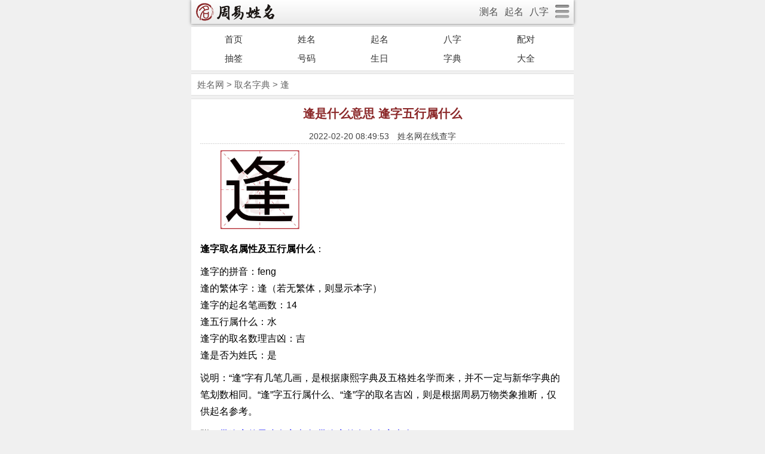

--- FILE ---
content_type: text/html; Charset=UTF-8
request_url: https://m.xingming.com/zidian/hz1669.html
body_size: 8105
content:
<!DOCTYPE html>
<html>
<head>
<meta http-equiv="Content-Type" content="text/html; charset=utf-8" />
<title>逢是什么意思 逢字五行属什么_逢字取名寓意及含义_姓名网</title>
<meta name="keywords" content="逢字起名寓意,逢是什么意思,逢五行属什么,逢的繁体字,逢有几笔,逢字几画" />
<meta name="description" content="逢字起名寓意,逢是什么意思,逢五行属什么,逢的繁体字,逢有几笔,逢字几画" />
<meta property="og:type" content="article" />
<meta property="og:title" content="逢是什么意思 逢字五行属什么" />
<meta property="og:url" content="https://m.xingming.com/zidian/hz1669.html" />
<meta property="og:site_name" content="姓名网" />
<meta property="og:image" content="https://i.xingming.com/img/zidian2/1669.jpg" />
<meta property="article:published_time" content="2022-02-20T08:49:53+08:00" />
<link rel="shortcut icon" href="https://i.xingming.com/favicon.ico" />
<meta name="format-detection" content="telephone=no">
<meta name="applicable-device"content="mobile">
<meta http-equiv="Cache-Control" content="no-siteapp" />
<meta name="MobileOptimized" content="width"/>
<meta name="HandheldFriendly" content="true"/>
<meta name="viewport" content="initial-scale=1.0, user-scalable=0, minimum-scale=1.0, maximum-scale=1.0">
<link href="https://i.xingming.com/css/mobile.css?v0223" rel="stylesheet" type="text/css" />
<script src="https://i.xingming.com/js/jquery.min.js" type="text/javascript"></script>
<script src="https://i.xingming.com/js/mobile.js" type="text/javascript"></script>
<link rel="canonical" href="https://www.xingming.com/zidian/hz1669.html"/>
</head>
<body>
<div id="loading" class="loader"><div class="loader-animate"></div></div>
	<div class="header">
		<div class="h_box index">
			<small><a href="/"><img src="https://i.xingming.com/img/logo_mobile.png"></a></small>
			<a href="/site/sitemap.html"><span class="fr"><img src="https://i.xingming.com/img/nav_more.png" height="24"></span></a>
			<ul class="fr">
			<li><a href="/dafen/">测名</a></li>
			<li><a href="/qiming/">起名</a></li>	
			<li><a href="/bazi/">八字</a></li>	
			</ul>
		</div>
	</div>
<div class="menu clear">
<ul>
	<li><a href="/">首页</a></li>
	<li><a href="/dafen/">姓名</a></li> 
	<li><a href="/qiming/">起名</a></li>
	<li><a href="/bazi/">八字</a></li>
	<li><a href="/peidui/">配对</a></li>
	<li><a href="/lingqian/guanyin/">抽签</a></li> 
	<li><a href="/haoma/shouji.php">号码</a></li>	
	<li><a href="/shengri/shu.php">生日</a></li>
	<li><a href="/zidian/">字典</a></li>
	<li><a href="/qiming/daquan.php">大全</a></li>
</ul>
</div>
<div class="place">
<a href="/">姓名网</a> > <a href="/zidian/">取名字典</a> > 逢
</div>
<!--正文-->
<div class="main clear">
	<div class="article">
		<div class="content">
          	<h1>逢是什么意思 逢字五行属什么</h1>
			<div class="info">2022-02-20 08:49:53　姓名网在线查字</div>
			<div class="read-content">
				<p><img alt="逢" title="逢" width="200" height="133" src="https://i.xingming.com/img/zidian2/1669.jpg"></p>				
				<p><b>逢字取名属性及五行属什么</b>：</p><p>
逢字的拼音：feng<br>逢的繁体字：逢（若无繁体，则显示本字）<br>
逢字的起名笔画数：14<br>
逢五行属什么：水<br>逢字的取名数理吉凶：吉
<br>逢是否为姓氏：是</p>
<p>说明：“逢”字有几笔几画，是根据康熙字典及五格姓名学而来，并不一定与新华字典的笔划数相同。“逢”字五行属什么、“逢”字的取名吉凶，则是根据周易万物类象推断，仅供起名参考。</p>
<p>附：<a href="/mingzi/nanhai/mz1669.html">带逢字的男孩名字大全</a> <a href="/mingzi/nvhai/mz1669.html">带逢字的女孩名字大全</a>
</p><p><b>逢字的含义及解释</b>：</p><p>逢〈动〉</p><p>(形声。从辵，表示与行走有关。夆声。本义：遭逢，遇见)</p><p>同本义 [meet；come upon]</p><p>逢，遇也。——《说文》</p><p>魑魅罔两，莫能逢之。——《左传·宣公三年》</p><p>而亲以逢殆。——《楚辞·天问》</p><p>又</p><p>逢彼白雉。</p><p>萍水相逢，尽是他乡之客。——王勃《滕王阁序》</p><p>落花时节又逢君。——唐·杜牧《江南春绝句》</p><p>相逢何必曾相识。——唐·白居易《琵琶行(并序)》</p><p>又如：逢辰(遇到好的时刻)；逢会(遇到时机；相会，会合)；逢场(遇到或到达某场合)；逢晤(当面相遇)</p><p>迎，迎接 [meet face to face]</p><p>道而得神，是谓逢福。——《国语·周语上》。注：“逢，迎也。”</p><p>逢君之恶。——《孟子·告子下》</p><p>主人能爱客，终日有逢迎。——唐·王维《与卢象集朱家》</p><p>迎合 [pander to]</p><p>逢君之恶其罪大。——《孟子·告子下》</p><p>又如：逢君(迎合君主的心意)；逢意(迎合他人心意)；逢合(迎合)；逢恶导非(逢迎坏人，助长恶行)</p><p>逢〈形〉</p><p>大的 [big]</p><p>子孙其逢。——《书·洪范》</p><p>丘少居鲁，衣逢掖之衣。——《礼记·儒行》</p><p>又如：逢掖(宽大的衣袖)；逢长(久长)；逢衣(古时儒者所穿的一种宽袖衣)</p><p>通“丰”</p><p>壮大，茂盛 [strengthen；lush]</p><p>身其康强，子孙其逢吉。——《书·洪范》</p><p>又如：逢昌(壮大昌盛)</p><p>宽大 [loose]</p><p>逢衣浅带，解果其冠。——《荀子·儒效》</p><p>汝逢衣徒也。——《列子·皇帝》</p><p>逢〈名〉</p><p>通“烽”。烽火。古代边防要塞报警的烟火 [signal fire]</p><p>大汉之德，逢涌原泉。——《汉书·司马相如传》</p>
			</div>
			<h3>八字姓名祥批</h3>
<p>	姓名网独家研发的姓名学祥批，打破五行笔划测吉凶的限制，为您正确揭示姓名 的吉凶能量，并针对你的姓名提供专属的开运方法，让你全面掌握姓名的权威解读！起名必看！</p>
<div class="inform">
	<form name="xm" action="https://vip.xingming.com/vip/order/" id="vip" method="post">	
		<p class="form"><strong>姓名</strong>： <input class="ipt" size="16" type="text" name="wd" id="wd" maxLength="4" onBlur="if (value==''){value='请输入姓名'}" onFocus="if (value=='请输入姓名') {value=''}" value="">
	</p>
	<p class="form"><strong>性别</strong>： <input type="radio" name="sex" id="sex11" value="1" /><label for="sex11">&nbsp;男性</label>&nbsp;&nbsp;<input type="radio" id="sex00" name="sex" value="0" checked/><label for="sex00">&nbsp;女性</label>
	</p>
	<p class="form"><strong>公历</strong>： <select name="year" id="year" class="select">
		<option value="1945">1945</option><option value="1946">1946</option><option value="1947">1947</option><option value="1948">1948</option><option value="1949">1949</option><option value="1950">1950</option><option value="1951">1951</option><option value="1952">1952</option><option value="1953">1953</option><option value="1954">1954</option><option value="1955">1955</option><option value="1956">1956</option><option value="1957">1957</option><option value="1958">1958</option><option value="1959">1959</option><option value="1960">1960</option><option value="1961">1961</option><option value="1962">1962</option><option value="1963">1963</option><option value="1964">1964</option><option value="1965">1965</option><option value="1966">1966</option><option value="1967">1967</option><option value="1968">1968</option><option value="1969">1969</option><option value="1970">1970</option><option value="1971">1971</option><option value="1972">1972</option><option value="1973">1973</option><option value="1974">1974</option><option value="1975">1975</option><option value="1976">1976</option><option value="1977">1977</option><option value="1978">1978</option><option value="1979">1979</option><option value="1980">1980</option><option value="1981">1981</option><option value="1982">1982</option><option value="1983">1983</option><option value="1984">1984</option><option value="1985" selected>1985</option><option value="1986">1986</option><option value="1987">1987</option><option value="1988">1988</option><option value="1989">1989</option><option value="1990">1990</option><option value="1991">1991</option><option value="1992">1992</option><option value="1993">1993</option><option value="1994">1994</option><option value="1995">1995</option><option value="1996">1996</option><option value="1997">1997</option><option value="1998">1998</option><option value="1999">1999</option><option value="2000">2000</option><option value="2001">2001</option><option value="2002">2002</option><option value="2003">2003</option><option value="2004">2004</option><option value="2005">2005</option><option value="2006">2006</option><option value="2007">2007</option><option value="2008">2008</option><option value="2009">2009</option><option value="2010">2010</option><option value="2011">2011</option><option value="2012">2012</option><option value="2013">2013</option><option value="2014">2014</option><option value="2015">2015</option><option value="2016">2016</option><option value="2017">2017</option><option value="2018">2018</option><option value="2019">2019</option><option value="2020">2020</option><option value="2021">2021</option><option value="2022">2022</option><option value="2023">2023</option><option value="2024">2024</option><option value="2025">2025</option><option value="2026">2026</option> 
	  </SELECT> 年 </p>
	<p class="form"><strong>　　</strong>　
	  <SELECT name="month" id="month" class="select">
		<option value="1" selected>1</option><option value="2">2</option><option value="3">3</option><option value="4">4</option><option value="5">5</option><option value="6">6</option><option value="7">7</option><option value="8">8</option><option value="9">9</option><option value="10">10</option><option value="11">11</option><option value="12">12</option>
	  </SELECT> 月
		<SELECT name="day" id="day" class="select">
		<option value="1">1</option><option value="2">2</option><option value="3">3</option><option value="4">4</option><option value="5">5</option><option value="6">6</option><option value="7">7</option><option value="8">8</option><option value="9">9</option><option value="10">10</option><option value="11">11</option><option value="12">12</option><option value="13">13</option><option value="14">14</option><option value="15" selected>15</option><option value="16">16</option><option value="17">17</option><option value="18">18</option><option value="19">19</option><option value="20">20</option><option value="21">21</option><option value="22">22</option><option value="23">23</option><option value="24">24</option><option value="25">25</option><option value="26">26</option><option value="27">27</option><option value="28">28</option><option value="29">29</option><option value="30">30</option><option value="31">31</option>
	  </SELECT> 日
	</p>
	<p class="form"><strong>时辰</strong>：
		<select class="select" name="hour" id="hour">
		
		<option value="0">子 00:00-00:59</option>
		
		<option value="1">丑 01:00-01:59</option>
		
		<option value="2">丑 02:00-02:59</option>
		
		<option value="3">寅 03:00-03:59</option>
		
		<option value="4">寅 04:00-04:59</option>
		
		<option value="5">卯 05:00-05:59</option>
		
		<option value="6">卯 06:00-06:59</option>
		
		<option value="7">辰 07:00-07:59</option>
		
		<option value="8">辰 08:00-08:59</option>
		
		<option value="9">巳 09:00-09:59</option>
		
		<option value="10">巳 10:00-10:59</option>
		
		<option value="11">午 11:00-11:59</option>
		
		<option value="12">午 12:00-12:59</option>
		
		<option value="13">未 13:00-13:59</option>
		
		<option value="14">未 14:00-14:59</option>
		
		<option value="15">申 15:00-15:59</option>
		
		<option value="16">申 16:00-16:59</option>
		
		<option value="17">酉 17:00-17:59</option>
		
		<option value="18">酉 18:00-18:59</option>
		
		<option value="19">戌 19:00-19:59</option>
		
		<option value="20">戌 20:00-20:59</option>
		
		<option value="21">亥 21:00-21:59</option>
		
		<option value="22">亥 22:00-22:59</option>
		
		<option value="23">子 23:00-23:59</option>
		
		</select>
	</p>
			
	<p class="form"><strong>手机</strong>： <input class="ipt" size="16" type="tel" name="mobile" id="mobile" maxLength="11" value=""> <span class="remark">(通知)</span></p>
	<p class="center">
		<input type="submit" name="submit" class="button" value="开始分析"/>			
		<input type="hidden" name="action" value="test">
		<input type="hidden" name="t" value="xm">
		<input type="hidden" name="from" value="zidian">
	</p>
	</form>
</div>
		</div>
    </div> 
	<div class="xmlist">
	<div class="art_list">
		<h3>免费起名：</h3>
		<div class="content p10">
			<form method="post" action="/qiming/" name="xingming">
				<div class="iform center">		
	姓氏：<input name="gsname" size="8" value="" maxlength="2" class="ipt">
	<label for="qimingsex1"><input type="radio" name="qimingsex" id="qimingsex1" value="1" checked>男孩</label>
	<label for="qimingsex0"><input type="radio" name="qimingsex" id="qimingsex0" value="0" >女孩</label>
	<input type="submit" value="开始起名" class="sbutton">
	<input type="hidden" value="test" name="action">		
	 </div>
			</form>	
		</div>
	</div>
</div>
	<div class="xmlist">
		<div class="sm_list">
			<h3>网友最近检索的汉字</h3>
			<div class="hanzi mt10">
				<li><a href="/zidian/hz2302.html">皇</a></li>
<li><a href="/zidian/hz6045.html">兖</a></li>
<li><a href="/zidian/hz3670.html">茂</a></li>
<li><a href="/zidian/hz1975.html">剐</a></li>
<li><a href="/zidian/hz1656.html">沣</a></li>
<li><a href="/zidian/hz2889.html">珏</a></li>
<li><a href="/zidian/hz5606.html">皙</a></li>
<li><a href="/zidian/hz395.html">瘭</a></li>
<li><a href="/zidian/hz125.html">鲅</a></li>
<li><a href="/zidian/hz5756.html">骁</a></li>
<li><a href="/zidian/hz6560.html">运</a></li>
<li><a href="/zidian/hz731.html">闯</a></li>
<li><a href="/zidian/hz1389.html">铥</a></li>
<li><a href="/zidian/hz82.html">鏖</a></li>
<li><a href="/zidian/hz2477.html">济</a></li>
<li><a href="/zidian/hz416.html">邠</a></li>
<li><a href="/zidian/hz4870.html">升</a></li>
<li><a href="/zidian/hz7258.html">燊</a></li>
<li><a href="/zidian/hz5461.html">菀</a></li>
<li><a href="/zidian/hz110.html">鲃</a></li>
<li><a href="/zidian/hz1189.html">猝</a></li>
<li><a href="/zidian/hz916.html">创</a></li>
<li><a href="/zidian/hz1674.html">奉</a></li>
<li><a href="/zidian/hz5344.html">同</a></li>
<li><a href="/zidian/hz7256.html">垚</a></li>
<li><a href="/zidian/hz4808.html">尚</a></li>
<li><a href="/zidian/hz4311.html">棋</a></li>
<li><a href="/zidian/hz4309.html">骐</a></li>
<li><a href="/zidian/hz3568.html">伦</a></li>
<li><a href="/zidian/hz6988.html">紫</a></li>
<li><a href="/zidian/hz6545.html">云</a></li>
<li><a href="/zidian/hz3948.html">霓</a></li>

			</div>
		</div>
	</div>
	
<div class="xmlist">
	<div class="art_list">
	<h3>大师测算：</h3>
	<ul>
		<li><a class="inlink"  href="https://vip.xingming.com/vip/gn/?from=zidian">「流年」2026年运势祥批! <span class="red">助你马年行大运</span></a></li>
		<li><a class="inlink"  href="https://vip.xingming.com/vip/th/?from=zidian">「爱情」八字桃花命书解读一生爱情姻缘 <span class="red">最新!</span></a></li>
		<li><a class="inlink"  href="https://vip.xingming.com/vip/zw/?from=zidian">「紫微」紫微斗数详批一生命格 <span class="green">超准!</span></a></li>
		<li><a class="inlink"  href="https://vip.xingming.com/vip/jp/?from=zidian">「命运」<strong>大师八字祥批你的性格，财运，事业</strong></a></li>	
		<li><a class="inlink"  href="https://vip.xingming.com/vip/ys/?from=zidian">「运势」未来三个月运势详批，月月好运! </a></li>	
		<li><a class="inlink"  href="https://vip.xingming.com/vip/hh/?from=zidian"><span class="red">「婚姻」八字合婚，专业精准婚姻测评</span></a></li>	
		<li><a class="inlink"  href="https://vip.xingming.com/vip/xm/?from=zidian">「姓名」姓名学详批，精准掌握名字正能量</a></li>
		<li><a class="inlink"  href="https://vip.xingming.com/vip/hx/?from=zidian"><span class="blue">「姻缘」翻开婚缘簿，洞悉未来十年姻缘发展</span></a></li>
		<li><a class="inlink"  href="https://vip.xingming.com/vip/cy/?from=zidian">「财运」八字精批一生财运：助你掌握财富先机</a></li>
		<li><a class="inlink"  href="https://vip.xingming.com/vip/ld/?from=zidian">「前世」六道轮回转世书，揭秘你的前世今生 <span class="red">新!</span></a></li>		
	</ul>
	</div>
</div>
<div class="xmlist">
	
</div>
<div class="xmlist">
	<div class="sm_list border">
	<h3>姓名测试</h3>
	<ul>
	<li><a href="/dafen/">姓名打分测试</a></li>
	<li><a href="/dafen/suanming.php">姓名算命</a></li>
	<li><a href="/ceshi/">姓名测试运势</a></li>
	<li><a href="/ceshi/aiqing.php">姓名测爱情婚姻</a></li>
	<li><a href="/ceshi/zhouyi.php">周易测名</a></li>
	<li><a href="/ceshi/yinyun.php">姓名音韵吉凶</a></li>
	</ul>
	</div>

	<div class="sm_list border">
	<h3>大师起名</h3>
	<ul>
	<li><a href="https://vip.xingming.com/qiming/qiming.asp?from=navi" rel="nofollow">个人起名</a></li>
	<li><a href="https://vip.xingming.com/qiming/gaiming.asp?from=navi" rel="nofollow">个人改名</a></li>
	<li><a href="https://vip.xingming.com/qiming/gongsi.asp?from=navi" rel="nofollow">公司起名</a></li>	
	</ul>
	</div>

	<div class="sm_list border">
	<h3>算命测试</h3>
	<ul>
	<li><a href="/bazi/">八字算命</a></li>
	<li><a href="/bazi/nongli.php">农历生日算命</a></li>
	<li><a href="/bazi/wuxing.php">五行八字查询</a></li>
	<li><a href="/bazi/mingli.php">命理测算</a></li>
	<li><a href="/bazi/riyuan.php">日元论命</a></li>
	<li><a href="/bazi/hunyin/">三世书算婚姻</a></li>
	<li><a href="/bazi/guxiang.php">八字骨相算命</a></li>
	<li><a href="/bazi/yinyuan.php">算何时结婚</a></li>
	</ul>
	</div>

	<div class="sm_list border">
	<h3>缘分配对</h3>
	<ul>
	<li><a href="/bazi/hehun/">八字配对</a></li>
	<li><a href="/shengxiao/peidui.php">生肖配对</a></li>
	<li><a href="/xingzuo/peidui.php">星座速配</a></li>
	<li><a href="/peidui/">姓名配对</a></li>
	<li><a href="/yuanfen/">姓名爱情缘分</a></li>
	<li><a href="/shengxiao/hunpei.php">属相婚配</a></li>
	</ul>
	</div>

	<div class="sm_list border">
	<h3>号码吉凶</h3>
	<ul>
	<li><a href="/haoma/shouji.php">手机号码吉凶</a></li>
	<li><a href="/haoma/chepai.php">车牌号码</a></li>
	<li><a href="/haoma/dianhua.php">电话号码吉凶</a></li>
	<li><a href="/haoma/qq.php">QQ号码吉凶</a></li>
	</ul>
	</div>
</div>	
<div class="xmlist">
	<div class="art_list">
	<h3>姓名大全</h3>
	<ul>
	<li><a href="/zidian/shujin.html">五行属金的字大全</a></li>
	<li><a href="/zidian/shumu.html">五行属木的字大全</a></li>
	<li><a href="/zidian/shushui.html">五行属水的字大全</a></li>
	<li><a href="/zidian/shuhuo.html">五行属火的字大全</a></li>
	<li><a href="/zidian/shutu.html">五行属土的字大全</a></li>
	<li><a href="/mingzi/nanhai/">好听的男孩名字大全</a></li>
	<li><a href="/mingzi/nvhai/">好听的女孩名字大全</a></li>
	</ul>
	</div>
</div>
</div>
<a href="#top"><div id="btn_top" style="display:none"></div></a>
<script type="text/javascript">setpFooter();</script>
<div class="footer">
	<p><a href="/site/about.html">关于本站</a> &nbsp;&nbsp;
	<a href="/site/privacy.html">隐私声明</a> &nbsp;&nbsp; 
	<a href="/site/noblame.html">免责声明</a> &nbsp;&nbsp; 
	<a href="https://feedback.yunshi99.com/?fid=11&url=%2Fzidian%2Fhz1669%2Ehtml" rel="nofollow">用户反馈</a> </p>	
	<p class="f12 gray">姓名网 手机版 &copy;  2002-2026</p>		
	<div style="display:none">
		<script>
		var _hmt = _hmt || [];
		(function() {
		  var hm = document.createElement("script");
		  hm.src = "https://hm.baidu.com/hm.js?58c2934af7b1ea7638bdac03a6b435e5";
		  var s = document.getElementsByTagName("script")[0]; 
		  s.parentNode.insertBefore(hm, s);
		})();
		</script>
	</div>
</div>
<script language="javascript" type="text/javascript">$("#loading").fadeOut("slow");readAll();</script>
</body>
</html>

--- FILE ---
content_type: text/css
request_url: https://i.xingming.com/css/mobile.css?v0223
body_size: 4673
content:
body,dd,dl,dt,form,h1,h2,h3,h4,h5,h6,li,ol,p,ul{margin:0;padding:0}
html,body {margin: 0 auto;max-width:640px;}
body{padding:0px;font: 14px/1.5 "Helvetica Neue",Helvetica,Arial,"Microsoft Yahei","Hiragino Sans GB","Heiti SC","WenQuanYi Micro Hei",sans-serif;background:#F0F0F0;}
td{font-size:14px;color:#111;line-height:24px;}
a{color:#333;text-decoration:none;}
li{list-style-type:none;}
a,button,input{-webkit-tap-highlight-color:rgba(255,0,0,0);}
hr{border:none;border-top:1px dotted #c3c3c3;height:1px;margin-top:35px;width:100%;}
h2,h2 a{font-size:100%;}
.clear{overflow:hidden;}
.fr{float:right}
.pt{padding-top:38px;}
.border{border-bottom:solid 1px #dfdfdf;}

/* header */
.header{width:100%;background:#f1f1f1;box-shadow:0px 0px 5px rgba(0, 0, 0, 0.5); z-index: 9999; background: -webkit-gradient(linear, 0 0, 0 100%, from(#FFFFFF), to(#EBEBEB));background: -moz-linear-gradient(top, #FFFFFF, #EBEBEB); overflow: hidden;overflow:hidden;height:40px;}
.header small{float:left;padding:5px 8px;}
.header small img{height:30px;width:131px;}
.header dd{text-align:right;overflow:hidden;height:32px}
.header dd strong{color:#BE387E;display:inline-block}
.header ul li{float:left;padding:0 5px;font-size:16px;line-height:40px}
.header ul li a{color:#525252}
.header span{display:block;width:27px;height:25px;margin-top:8px;padding:0 5px;text-align:center}

.menu{border-top:1px solid #E0E0E0;border-bottom:1px solid #E0E0E0;background: #fff;text-align:center; font-size:15px; font-weight:500; padding:5px 10px 4px 10px;margin:4px 0;}
.menu ul{list-style-type:none;margin:0px auto;padding-left:0px;width:100%;overflow:hidden;}
.menu li{display:inline;float:left;width:19.7%;text-align:center;line-height:32px;margin:0;}

.place{margin:3px 0 0 0;height:35px;line-height:36px;background:#fff;padding-left:10px;padding-right:10px;border-top:1px solid #E0E0E0;border-bottom:1px solid #E0E0E0;font-size:15px;color:#666;}
.place a{color:#666;}

.commimg{width:100px;height:80px;padding-right:15px;border:0;}

.mingzi{overflow:hidden;padding-left:25px;padding-right:25px;}
.mingzi li{list-style:none;float:left;margin:5px;font-size:18px;border:1px solid #E0E0E0;padding:2px 8px;}
.hanzi{overflow:hidden;padding:10px 20px;}
.hanzi li{list-style:none;float:left;margin:3px;font-size:20px;border:1px solid #E0E0E0;padding:2px 6px;}

.main{width:100%;}
.main .xmtest{margin:8px 0;}
.main .xmtest .content{padding:0 15px;border-top:1px solid #E0E0E0;border-bottom:1px solid #E0E0E0;background:#fff;display:block; font-size: 16px;line-height:180%;}
.main .xmtest .content p{margin-bottom:10px;}
.main .xmtest .content h1{margin:18px 0 8px 0;text-align:center;padding:0;font-weight:800;font-size:18px;color:#8B2829;}
.main .xmtest .content h1 span{padding-left: 10px;font-size:12px;color:#666;font-weight:400;}
.main .xmtest .content h2{padding-left: 15px; line-height: 32px; border-left: 5px solid #8B2829; font-size: 16px; background: #F5F5F5; margin: 8px 0;font-weight:bold;}

.main .xmtest .content .iform{width:98%;margin:20px auto;border:1px solid #E6E6E6;background:#f3f3f3;padding:15px 0 15px 0;}
.main .xmtest .content .iform .kw{border: 1px solid #d0ad9a;background: #fff;padding: 2px;font-size: 16px;color: #333;line-height: 26px;}
.main .xmtest .content .iform .btn{background-color:#8B2829;outline:none;border:1px #FF8000 solid;border-radius:3px;height:28px;color:#fff;font-size:14px;}
.main .xmtest .content .iform1{margin:20px auto;border:1px solid #E6E6E6;background:#f3f3f3;text-align:center;font-size:16px;height:108px;padding-top:13px;}
.main .xmtest .content .iform1 .kw1{width:75px;margin-top:3px;height:16px;padding:5px 7px;font:16px arial;background-attachment:fixed;border:1px solid #cdcdcd;border-color:#9a9a9a #cdcdcd #cdcdcd #9a9a9a;vertical-align:top;background-color:#fff;}
.main .xmtest .content .iform1 .btn1{background-color:#FF8000;outline:none;border:1px #FF8000 solid;border-radius:3px;height:28px;color:#fff;font-size:14px;}
.main .xmtest .content .iform1 .bz_sel{font-size:14px;padding:2px 5px;border:#e0c09a 1px solid;background-color:#fff;}
.main .xmtest .content .info{text-align:center;font-size:14px;color:#444;height:22px;width:100%;margin:10px auto;padding-bottom:5px;background:url(/img/dots_x.gif) repeat-x bottom;}

/* article */
.main .article{margin:5px 0;}
.main .article .content h1{text-align:center;margin:10px 0;padding:0;font-weight:800;font-size:20px;color:#8B2829;}
.main .article .content h1 span{float:right;font-size:12px;color:#666;font-weight:400;}
.main .article .content .info{text-align:center;font-size:14px;color:#444;height:22px;width:100%;margin:10px auto;padding-bottom:5px;background:url(/img/dots_x.gif) repeat-x bottom;}
.main .article .content{padding:0 15px;border-top:1px solid #E0E0E0;border-bottom:1px solid #E0E0E0;background:#fff;display:block; font-size: 16px;line-height:180%;}
.main .article .content h3{padding-left: 15px; line-height: 32px; border-left: 5px solid #8B2829; font-size: 16px; background: #F5F5F5; margin: 8px 0;font-weight:bold;}

/* vouch */
.content .vouch{margin-bottom:20px;margin-top:10px;text-align:center;}
.content .vouch a{margin-bottom:4px;text-align:center;width:100%;height:38px;line-height:38px;font-size:16px;font-weight:bold;background:#8B2829;color:#fff;border-radius:10px;margin:auto;text-align:center; text-decoration:none;display:block;}

/* qiming */
.qiming_list{overflow:hidden;padding:0 5px;}
.qiming_list li{list-style:none;float:left;margin:5px;font-size:18px;border:1px solid #E0E0E0;padding:2px 8px;}
.qiming_button{margin-bottom:20px;margin-top:10px;text-align:center;margin-bottom:4px;text-align:center;height:38px;line-height:38px;font-size:16px;padding:0 20px;background:#8B2829;color:#fff;border-radius:10px;margin:auto;text-align:center; text-decoration:none;display:block;border:0;-webkit-appearance: none;}

/* nav */
.nav {margin:5px 0 0 0;}
.nav ul {padding-left:0px;margin:5px 0 0 0;font-size:14px;overflow:hidden;background-color:#F0F0F0;border-top: 1px solid #cfc4b6;border-bottom: 1px solid #cfc4b6;border-radius:2px;}
.nav ul li{list-style:none;float:left;border-left:1px solid #cfc4b6;border-right:1px solid #cfc4b6;padding:0 12px;height:32px;margin-right:3px;line-height:32px;text-align:center;background-color:#fff;}
.nav ul li a{color:#333;}
.nav ul li.on{background-color:#fff;}
.nav ul li.on a{color:#8B2829;font-weight:bold;}

#cs_nav {margin:10px auto;width:98%;}
#cs_nav ul {padding-left:0px;font-size:14px;overflow:hidden;}
#cs_nav ul li{list-style:none;float:left;background-color:#f3f3f3;border-radius:3px;width:30%;height:32px;line-height:32px;margin:3px 3px;text-align:center;padding-bottom:2px;}
#cs_nav ul li.on a{color:#8B2829;}

.main .xmtest .content .dhsmall {border-top:1px solid #cecece;padding-top:8px;}
.main .xmtest .content .sxyc {text-align:center;padding:12px 0px 10px 0px;line-height:250%;overflow:hidden;font-weight:800;}
.main .xmtest .content .sxyc a {border:1px solid #ff8000;background-color:#ff8000;color:#ffffff;border-radius:3px;padding:7px 10px 7px 10px;margin:3px;}
.main .xmtest .content .sxyc a:hover {background-color:#ffffff;color:#ff8000;}
.main .xmtest .content .listbox {overflow:hidden;border-bottom:1px solid #e2e2e2;padding:15px 0px 15px 0px;}
.main .xmtest .content .listbox img {width:100px;height:100px;padding-right:15px;padding-top:5px;border:0;}
.main .xmtest .content .listbox h2 {margin:0px;}

/* listbox */
.listbox {margin:10px 0;background:#fff;overflow:hidden;}
.listbox .title{height:30px;line-height:30px;}
.listbox .title h2{border-left: 5px solid #8B2829;margin:10px 10px;font-size:120%;padding-left:12px;color:#555;line-height:24px;}
.listbox .title h2 span{color:#8B2829;font-size:18px;}
.listbox .title .more{float:right;margin:0;font-weight:normal;padding:0 5px;color:#999;background-color: #eee;border-radius:5px;}
.listbox .title .more a{color:#999;font-size:14px;}

.xm_pages{margin:0;padding:0;height:50px;border-top: 1px solid #ddd;}
.xm_pages ul{float:left;padding:12px 0px 12px 16px;margin:0;}
.xm_pages ul li{float:left;font-family:Tahoma;line-height:17px;margin-right:6px;border:1px solid #E9E9E9;padding:4px 4px;}
.xm_pages ul li a{float:left;color:#555;display:block;}
.xm_pages ul li a:hover{color:#690;text-decoration:none;}
.xm_pages ul li.thisclass,
.xm_pages ul li.thisclass a,.pagebox ul li.thisclass a:hover{background-color:#F8F8F8;font-weight:bold;}
.xm_pages .pageinfo{line-height:18px;padding:2px 4px;color:#999;}
.xm_pages .pageinfo strong{color:#555;font-weight:normal;margin:0px 2px;}

.main .xmlist{margin:8px 0;border-top:1px solid #E0E0E0;border-bottom:1px solid #E0E0E0;background:#fff;}
.sm_list,.art_list{overflow:hidden;}
.sm_list h3,.art_list h3{font-size:120%;height:20px;margin:15px 0 5px 12px;line-height:22px;font-weight:bold; padding-left:12px;color:#333;border-left:5px solid #8B2829;}
.sm_list ul{font-size:120%;width:90%;margin:0px auto;line-height:36px;padding:10px 0;overflow:hidden;}
.sm_list ul li{list-style:none;float:left;background:url(/img/arrow.gif) center left no-repeat;width:45%;padding-left:8px;}
table{ border-collapse:collapse; border:1px solid #c9c9c9; margin-bottom:30px;}
table td{height:20px; border:1px solid #c9c9c9; padding:5px;}

/* zidian */
.shufa{padding-bottom:15px;display:block;overflow:hidden;margin:0;width:120px;height:120px;background-image:url(/img/tian.jpg);background-size:100%;background-repeat:no-repeat;color:#040100;text-align:center;font-size:90px;line-height:120px}

/* article list */
.art_list ul{font-size:16px;margin:0px auto;padding:10px 10px 10px 12px;overflow:hidden;}
.art_list ul li{line-height:38px;height:38px;list-style:none;float:left;background:url(/img/arrow.gif) center left no-repeat;padding-left:12px;width:100%;border-bottom: 1px solid #f2f2f2;}
.art_list ul li a{width: 100%;display:block;}
.art_list .more{float:right;margin:0;font-weight:normal;padding:0 5px;color:#999;background-color: #eee;border-radius:5px;}
.art_list .more a{color:#999;font-size:14px;}

/* pic_list */
.pic_list {margin:0 10px;}
.pic_list ul{width:100%;margin: 0 auto;}
.pic_list li{font-size:16px;padding: 10px 0px;margin:0;border-bottom: 1px dashed #ddd;overflow:hidden;list-style: none;}
.pic_list li.text{padding: 10px 5px 10px 12px;margin:0;background-size:20px auto;background: url(/img/arrow.gif) center left no-repeat;border-bottom:1px solid #f2f2f2;overflow:hidden;list-style: none;}
.pic_list li:last-child{border:0;}
.pic_list li a{display:block; overflow:hidden; }
.pic_list dl{margin:0;padding:0;}
.pic_list dt{width:120px; height:80px; float:left; margin-right:10px; position:relative;}
.pic_list dt img{height:80px;width:120px;object-fit:cover;position:absolute;}
.pic_list dd p{font-size:14px;color: #999;}
.pic_list dd .date{margin-top:20px;}
.pic_list dd .h3{font-size:18px;font-weight:normal;line-height:150%;position:relative; color: #333;word-wrap:break-word;word-break:normal; -webkit-line-clamp: 1;line-clamp: 1;-webkit-box-orient: vertical;box-orient: vertical;}

/* vip */
.inform{font-size:100%;margin:6px;padding:6px 0px;background-color:#f2f2f2;line-height:42px;}
.inform form{width:95%;margin:auto;padding:0;}
.inform p {line-height:150%;margin-bottom:10px;}
.gray,.gray a{color:gray;}
.f12{font-size:12px;}
.p10{padding:10px;}
.mt10{margin-top:10px;}
.red{color:red;}
.blue{color:blue;}
.green{color:green;}
.lh180{line-height:180%;}
.clr{clear:both;overflow:hidden;display:block;font-size:0;height:0;line-height:0;}
.fright{float:right;}
.center{text-align:center;}

.ipt {border: 1px solid #d0ad9a;background: #fff;padding: 2px;font-size: 16px;color: #333;line-height: 26px;}
.select {color: #3e4144;font-size: 14px;line-height: 26px;padding: 2px;border: 1px solid #d0ad9a;height:34px;}
.button{width: 100%;font-size:16px;overflow: hidden;border: 0;text-align: center;margin:5px auto 10px auto;height:38px;line-height:38px;background:#8B2829;color:#fff;border-radius: 6px;display:block;-webkit-appearance: none;}
.sbutton{overflow: hidden;font-size:14px;margin: 5px; padding:8px;font-weight:bold;border-radius: 5px;border: 0;text-align: center;text-decoration: none;background:#8B2829;color:#fff;-webkit-appearance: none;}

/* 页尾 */
.footer{height:50px;margin-top:1px;padding-top:15px;text-align:center;line-height:24px;font-size:14px;color:#333;}
.footer a{color:#333;}
.footer span{text-transform:capitalize;}

/* head test list */
.headvouch {text-align:center; width:100%; font-size:15px; font-weight:800; padding-bottom:4px;}
.headvouch ul{list-style-type:none;margin:0px auto;padding-left:0px;width:100%;border-left:#cfc4b6 1px solid;border-top:#cfc4b6 1px solid;overflow:hidden;}
.headvouch ul li{display:inline;float:left;width:33%;text-align:center;border-right:#ede2cb 1px solid; border-bottom:#ede2cb 1px solid;line-height:32px;margin:0;}
.headvouch ul li a{color:#669911;text-decoration:none; font-size:14px;}

#btn_top{opacity:.6;background:#666 url(/img/to_top.png) center 50% no-repeat;border-radius:17px;position:fixed;right:1px;bottom:50px;border:solid 1px #555;width:32px;height:32px;display:block;z-index:100001;}

/* read all */
.moreinfo{margin:8px 12px;color:gray;}
.note{float:right;width:70px;border: 1px solid #ccc;font-size: 14px;border-radius:8px;color:#aaa;text-align: center;line-height: 24px; margin-bottom: 10px;}
.read-content{overflow: hidden;width: 100%;}
.read-content p{margin-bottom:10px;line-height: 180%;color:#000;}
.read-content a{color:#00F;border-bottom-width: 1px; border-bottom-style: dotted;border-bottom-color: #5c3716;}
.read-box{ position: relative; z-index: 9; padding: 0 0 20px; margin-top: -220px; text-align: center; }
.read_mask {height: 200px; background: -webkit-gradient(linear,0 top,0 bottom,from(rgba(255,255,255,0)),to(#FFF)); background: -o-linear-gradient(bottom,rgba(255,255,255,.1),rgba(255,255,255,0)); }
.read-box .read_mod {background-color: #FFF; }
.read-button, .read-button:focus, .read-button:link, .read-button:visited {font-size: 1rem; color: #FF6651; background: #FFF; border-radius: .25rem; border: 1px solid #FF6651; line-height: 1.875rem; }
.read-box .read_mod a{border: 1px solid #8B2829; width: 15rem; height: 2.5rem; line-height: 2.5rem; display:inline-block; vertical-align: top;color:#8B2829;}
.read-box .read_mod a:hover{color:#8B2829;}
.read-box .read_mod img{ display:inline; width: .9375rem; height: auto; margin: 1.0625rem 0 0 .3125rem; vertical-align: top; }

/* loader */
.loader{background-color:#FFFFFF;position: fixed;left: 0px;top: 0px;width: 100%;height: 100%;z-index:100000;}
.loader-animate{background:url([data-uri]);background-size:100% 100%;width:34px;height:34px;position:fixed;top:50%;left:50%;margin:-17px 0 0 -17px;-webkit-animation:loading-rotate 1s linear infinite;animation:loading-rotate 1s linear infinite}
@-webkit-keyframes loading-rotate{0%{-webkit-transform:rotate(0deg);transform:rotate(0deg)}to{-webkit-transform:rotate(1turn);transform:rotate(1turn)}}
@keyframes loading-rotate{0%{-webkit-transform:rotate(0deg);transform:rotate(0deg)}to{-webkit-transform:rotate(1turn);transform:rotate(1turn)}}